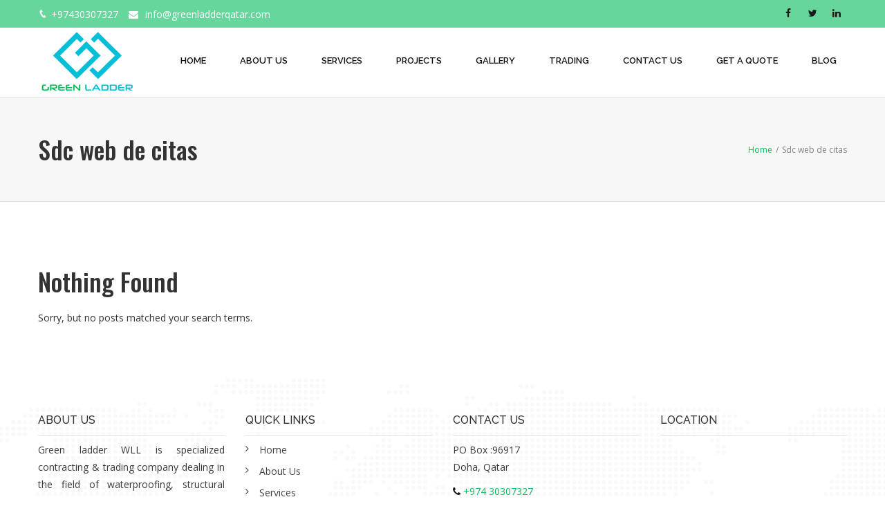

--- FILE ---
content_type: text/html; charset=UTF-8
request_url: https://www.greenladderqatar.com/category/sdc-web-de-citas-2/
body_size: 45687
content:
<!DOCTYPE html>
<html lang="en-US" prefix="og: http://ogp.me/ns# fb: http://ogp.me/ns/fb#">
<head>
	<meta charset="UTF-8">
	
	<!-- Latest IE rendering engine & Chrome Frame Meta Tags -->
	<!--[if IE]><meta http-equiv='X-UA-Compatible' content='IE=edge,chrome=1'><![endif]-->
	
	<link rel="profile" href="https://gmpg.org/xfn/11">
	<link rel="pingback" href="https://www.greenladderqatar.com/xmlrpc.php">
	<!--[if lt IE 9]>
	<script src="https://www.greenladderqatar.com/wp-content/themes/mist/js/plugins/html5.js"></script>
	<script src="https://www.greenladderqatar.com/wp-content/themes/mist/js/plugins/respond.min.js"></script>
	<![endif]--> 
	
	<!--[if lte IE 7]><script src="https://www.greenladderqatar.com/wp-content/themes/mist/js/plugins/icons-lte-ie7.js"></script><![endif]-->
	
	<title>Sdc web de citas &#8211; Green ladder WLL</title>
<meta name='robots' content='max-image-preview:large' />
<link rel='dns-prefetch' href='//fonts.googleapis.com' />
<link rel="alternate" type="application/rss+xml" title="Green ladder WLL &raquo; Feed" href="https://www.greenladderqatar.com/feed/" />
<link rel="alternate" type="application/rss+xml" title="Green ladder WLL &raquo; Comments Feed" href="https://www.greenladderqatar.com/comments/feed/" />
<link rel="alternate" type="application/rss+xml" title="Green ladder WLL &raquo; Sdc web de citas Category Feed" href="https://www.greenladderqatar.com/category/sdc-web-de-citas-2/feed/" />
<meta name="viewport" content="width=device-width, initial-scale=1, maximum-scale=1" />
<script type="text/javascript">
window._wpemojiSettings = {"baseUrl":"https:\/\/s.w.org\/images\/core\/emoji\/14.0.0\/72x72\/","ext":".png","svgUrl":"https:\/\/s.w.org\/images\/core\/emoji\/14.0.0\/svg\/","svgExt":".svg","source":{"concatemoji":"https:\/\/www.greenladderqatar.com\/wp-includes\/js\/wp-emoji-release.min.js"}};
/*! This file is auto-generated */
!function(i,n){var o,s,e;function c(e){try{var t={supportTests:e,timestamp:(new Date).valueOf()};sessionStorage.setItem(o,JSON.stringify(t))}catch(e){}}function p(e,t,n){e.clearRect(0,0,e.canvas.width,e.canvas.height),e.fillText(t,0,0);var t=new Uint32Array(e.getImageData(0,0,e.canvas.width,e.canvas.height).data),r=(e.clearRect(0,0,e.canvas.width,e.canvas.height),e.fillText(n,0,0),new Uint32Array(e.getImageData(0,0,e.canvas.width,e.canvas.height).data));return t.every(function(e,t){return e===r[t]})}function u(e,t,n){switch(t){case"flag":return n(e,"\ud83c\udff3\ufe0f\u200d\u26a7\ufe0f","\ud83c\udff3\ufe0f\u200b\u26a7\ufe0f")?!1:!n(e,"\ud83c\uddfa\ud83c\uddf3","\ud83c\uddfa\u200b\ud83c\uddf3")&&!n(e,"\ud83c\udff4\udb40\udc67\udb40\udc62\udb40\udc65\udb40\udc6e\udb40\udc67\udb40\udc7f","\ud83c\udff4\u200b\udb40\udc67\u200b\udb40\udc62\u200b\udb40\udc65\u200b\udb40\udc6e\u200b\udb40\udc67\u200b\udb40\udc7f");case"emoji":return!n(e,"\ud83e\udef1\ud83c\udffb\u200d\ud83e\udef2\ud83c\udfff","\ud83e\udef1\ud83c\udffb\u200b\ud83e\udef2\ud83c\udfff")}return!1}function f(e,t,n){var r="undefined"!=typeof WorkerGlobalScope&&self instanceof WorkerGlobalScope?new OffscreenCanvas(300,150):i.createElement("canvas"),a=r.getContext("2d",{willReadFrequently:!0}),o=(a.textBaseline="top",a.font="600 32px Arial",{});return e.forEach(function(e){o[e]=t(a,e,n)}),o}function t(e){var t=i.createElement("script");t.src=e,t.defer=!0,i.head.appendChild(t)}"undefined"!=typeof Promise&&(o="wpEmojiSettingsSupports",s=["flag","emoji"],n.supports={everything:!0,everythingExceptFlag:!0},e=new Promise(function(e){i.addEventListener("DOMContentLoaded",e,{once:!0})}),new Promise(function(t){var n=function(){try{var e=JSON.parse(sessionStorage.getItem(o));if("object"==typeof e&&"number"==typeof e.timestamp&&(new Date).valueOf()<e.timestamp+604800&&"object"==typeof e.supportTests)return e.supportTests}catch(e){}return null}();if(!n){if("undefined"!=typeof Worker&&"undefined"!=typeof OffscreenCanvas&&"undefined"!=typeof URL&&URL.createObjectURL&&"undefined"!=typeof Blob)try{var e="postMessage("+f.toString()+"("+[JSON.stringify(s),u.toString(),p.toString()].join(",")+"));",r=new Blob([e],{type:"text/javascript"}),a=new Worker(URL.createObjectURL(r),{name:"wpTestEmojiSupports"});return void(a.onmessage=function(e){c(n=e.data),a.terminate(),t(n)})}catch(e){}c(n=f(s,u,p))}t(n)}).then(function(e){for(var t in e)n.supports[t]=e[t],n.supports.everything=n.supports.everything&&n.supports[t],"flag"!==t&&(n.supports.everythingExceptFlag=n.supports.everythingExceptFlag&&n.supports[t]);n.supports.everythingExceptFlag=n.supports.everythingExceptFlag&&!n.supports.flag,n.DOMReady=!1,n.readyCallback=function(){n.DOMReady=!0}}).then(function(){return e}).then(function(){var e;n.supports.everything||(n.readyCallback(),(e=n.source||{}).concatemoji?t(e.concatemoji):e.wpemoji&&e.twemoji&&(t(e.twemoji),t(e.wpemoji)))}))}((window,document),window._wpemojiSettings);
</script>
<style type="text/css">
img.wp-smiley,
img.emoji {
	display: inline !important;
	border: none !important;
	box-shadow: none !important;
	height: 1em !important;
	width: 1em !important;
	margin: 0 0.07em !important;
	vertical-align: -0.1em !important;
	background: none !important;
	padding: 0 !important;
}
</style>
	<link rel='stylesheet' id='wp-block-library-css' href='https://www.greenladderqatar.com/wp-includes/css/dist/block-library/style.min.css' type='text/css' media='all' />
<style id='wp-block-library-theme-inline-css' type='text/css'>
.wp-block-audio figcaption{color:#555;font-size:13px;text-align:center}.is-dark-theme .wp-block-audio figcaption{color:hsla(0,0%,100%,.65)}.wp-block-audio{margin:0 0 1em}.wp-block-code{border:1px solid #ccc;border-radius:4px;font-family:Menlo,Consolas,monaco,monospace;padding:.8em 1em}.wp-block-embed figcaption{color:#555;font-size:13px;text-align:center}.is-dark-theme .wp-block-embed figcaption{color:hsla(0,0%,100%,.65)}.wp-block-embed{margin:0 0 1em}.blocks-gallery-caption{color:#555;font-size:13px;text-align:center}.is-dark-theme .blocks-gallery-caption{color:hsla(0,0%,100%,.65)}.wp-block-image figcaption{color:#555;font-size:13px;text-align:center}.is-dark-theme .wp-block-image figcaption{color:hsla(0,0%,100%,.65)}.wp-block-image{margin:0 0 1em}.wp-block-pullquote{border-bottom:4px solid;border-top:4px solid;color:currentColor;margin-bottom:1.75em}.wp-block-pullquote cite,.wp-block-pullquote footer,.wp-block-pullquote__citation{color:currentColor;font-size:.8125em;font-style:normal;text-transform:uppercase}.wp-block-quote{border-left:.25em solid;margin:0 0 1.75em;padding-left:1em}.wp-block-quote cite,.wp-block-quote footer{color:currentColor;font-size:.8125em;font-style:normal;position:relative}.wp-block-quote.has-text-align-right{border-left:none;border-right:.25em solid;padding-left:0;padding-right:1em}.wp-block-quote.has-text-align-center{border:none;padding-left:0}.wp-block-quote.is-large,.wp-block-quote.is-style-large,.wp-block-quote.is-style-plain{border:none}.wp-block-search .wp-block-search__label{font-weight:700}.wp-block-search__button{border:1px solid #ccc;padding:.375em .625em}:where(.wp-block-group.has-background){padding:1.25em 2.375em}.wp-block-separator.has-css-opacity{opacity:.4}.wp-block-separator{border:none;border-bottom:2px solid;margin-left:auto;margin-right:auto}.wp-block-separator.has-alpha-channel-opacity{opacity:1}.wp-block-separator:not(.is-style-wide):not(.is-style-dots){width:100px}.wp-block-separator.has-background:not(.is-style-dots){border-bottom:none;height:1px}.wp-block-separator.has-background:not(.is-style-wide):not(.is-style-dots){height:2px}.wp-block-table{margin:0 0 1em}.wp-block-table td,.wp-block-table th{word-break:normal}.wp-block-table figcaption{color:#555;font-size:13px;text-align:center}.is-dark-theme .wp-block-table figcaption{color:hsla(0,0%,100%,.65)}.wp-block-video figcaption{color:#555;font-size:13px;text-align:center}.is-dark-theme .wp-block-video figcaption{color:hsla(0,0%,100%,.65)}.wp-block-video{margin:0 0 1em}.wp-block-template-part.has-background{margin-bottom:0;margin-top:0;padding:1.25em 2.375em}
</style>
<style id='classic-theme-styles-inline-css' type='text/css'>
/*! This file is auto-generated */
.wp-block-button__link{color:#fff;background-color:#32373c;border-radius:9999px;box-shadow:none;text-decoration:none;padding:calc(.667em + 2px) calc(1.333em + 2px);font-size:1.125em}.wp-block-file__button{background:#32373c;color:#fff;text-decoration:none}
</style>
<style id='global-styles-inline-css' type='text/css'>
body{--wp--preset--color--black: #000000;--wp--preset--color--cyan-bluish-gray: #abb8c3;--wp--preset--color--white: #ffffff;--wp--preset--color--pale-pink: #f78da7;--wp--preset--color--vivid-red: #cf2e2e;--wp--preset--color--luminous-vivid-orange: #ff6900;--wp--preset--color--luminous-vivid-amber: #fcb900;--wp--preset--color--light-green-cyan: #7bdcb5;--wp--preset--color--vivid-green-cyan: #00d084;--wp--preset--color--pale-cyan-blue: #8ed1fc;--wp--preset--color--vivid-cyan-blue: #0693e3;--wp--preset--color--vivid-purple: #9b51e0;--wp--preset--gradient--vivid-cyan-blue-to-vivid-purple: linear-gradient(135deg,rgba(6,147,227,1) 0%,rgb(155,81,224) 100%);--wp--preset--gradient--light-green-cyan-to-vivid-green-cyan: linear-gradient(135deg,rgb(122,220,180) 0%,rgb(0,208,130) 100%);--wp--preset--gradient--luminous-vivid-amber-to-luminous-vivid-orange: linear-gradient(135deg,rgba(252,185,0,1) 0%,rgba(255,105,0,1) 100%);--wp--preset--gradient--luminous-vivid-orange-to-vivid-red: linear-gradient(135deg,rgba(255,105,0,1) 0%,rgb(207,46,46) 100%);--wp--preset--gradient--very-light-gray-to-cyan-bluish-gray: linear-gradient(135deg,rgb(238,238,238) 0%,rgb(169,184,195) 100%);--wp--preset--gradient--cool-to-warm-spectrum: linear-gradient(135deg,rgb(74,234,220) 0%,rgb(151,120,209) 20%,rgb(207,42,186) 40%,rgb(238,44,130) 60%,rgb(251,105,98) 80%,rgb(254,248,76) 100%);--wp--preset--gradient--blush-light-purple: linear-gradient(135deg,rgb(255,206,236) 0%,rgb(152,150,240) 100%);--wp--preset--gradient--blush-bordeaux: linear-gradient(135deg,rgb(254,205,165) 0%,rgb(254,45,45) 50%,rgb(107,0,62) 100%);--wp--preset--gradient--luminous-dusk: linear-gradient(135deg,rgb(255,203,112) 0%,rgb(199,81,192) 50%,rgb(65,88,208) 100%);--wp--preset--gradient--pale-ocean: linear-gradient(135deg,rgb(255,245,203) 0%,rgb(182,227,212) 50%,rgb(51,167,181) 100%);--wp--preset--gradient--electric-grass: linear-gradient(135deg,rgb(202,248,128) 0%,rgb(113,206,126) 100%);--wp--preset--gradient--midnight: linear-gradient(135deg,rgb(2,3,129) 0%,rgb(40,116,252) 100%);--wp--preset--font-size--small: 13px;--wp--preset--font-size--medium: 20px;--wp--preset--font-size--large: 36px;--wp--preset--font-size--x-large: 42px;--wp--preset--spacing--20: 0.44rem;--wp--preset--spacing--30: 0.67rem;--wp--preset--spacing--40: 1rem;--wp--preset--spacing--50: 1.5rem;--wp--preset--spacing--60: 2.25rem;--wp--preset--spacing--70: 3.38rem;--wp--preset--spacing--80: 5.06rem;--wp--preset--shadow--natural: 6px 6px 9px rgba(0, 0, 0, 0.2);--wp--preset--shadow--deep: 12px 12px 50px rgba(0, 0, 0, 0.4);--wp--preset--shadow--sharp: 6px 6px 0px rgba(0, 0, 0, 0.2);--wp--preset--shadow--outlined: 6px 6px 0px -3px rgba(255, 255, 255, 1), 6px 6px rgba(0, 0, 0, 1);--wp--preset--shadow--crisp: 6px 6px 0px rgba(0, 0, 0, 1);}:where(.is-layout-flex){gap: 0.5em;}:where(.is-layout-grid){gap: 0.5em;}body .is-layout-flow > .alignleft{float: left;margin-inline-start: 0;margin-inline-end: 2em;}body .is-layout-flow > .alignright{float: right;margin-inline-start: 2em;margin-inline-end: 0;}body .is-layout-flow > .aligncenter{margin-left: auto !important;margin-right: auto !important;}body .is-layout-constrained > .alignleft{float: left;margin-inline-start: 0;margin-inline-end: 2em;}body .is-layout-constrained > .alignright{float: right;margin-inline-start: 2em;margin-inline-end: 0;}body .is-layout-constrained > .aligncenter{margin-left: auto !important;margin-right: auto !important;}body .is-layout-constrained > :where(:not(.alignleft):not(.alignright):not(.alignfull)){max-width: var(--wp--style--global--content-size);margin-left: auto !important;margin-right: auto !important;}body .is-layout-constrained > .alignwide{max-width: var(--wp--style--global--wide-size);}body .is-layout-flex{display: flex;}body .is-layout-flex{flex-wrap: wrap;align-items: center;}body .is-layout-flex > *{margin: 0;}body .is-layout-grid{display: grid;}body .is-layout-grid > *{margin: 0;}:where(.wp-block-columns.is-layout-flex){gap: 2em;}:where(.wp-block-columns.is-layout-grid){gap: 2em;}:where(.wp-block-post-template.is-layout-flex){gap: 1.25em;}:where(.wp-block-post-template.is-layout-grid){gap: 1.25em;}.has-black-color{color: var(--wp--preset--color--black) !important;}.has-cyan-bluish-gray-color{color: var(--wp--preset--color--cyan-bluish-gray) !important;}.has-white-color{color: var(--wp--preset--color--white) !important;}.has-pale-pink-color{color: var(--wp--preset--color--pale-pink) !important;}.has-vivid-red-color{color: var(--wp--preset--color--vivid-red) !important;}.has-luminous-vivid-orange-color{color: var(--wp--preset--color--luminous-vivid-orange) !important;}.has-luminous-vivid-amber-color{color: var(--wp--preset--color--luminous-vivid-amber) !important;}.has-light-green-cyan-color{color: var(--wp--preset--color--light-green-cyan) !important;}.has-vivid-green-cyan-color{color: var(--wp--preset--color--vivid-green-cyan) !important;}.has-pale-cyan-blue-color{color: var(--wp--preset--color--pale-cyan-blue) !important;}.has-vivid-cyan-blue-color{color: var(--wp--preset--color--vivid-cyan-blue) !important;}.has-vivid-purple-color{color: var(--wp--preset--color--vivid-purple) !important;}.has-black-background-color{background-color: var(--wp--preset--color--black) !important;}.has-cyan-bluish-gray-background-color{background-color: var(--wp--preset--color--cyan-bluish-gray) !important;}.has-white-background-color{background-color: var(--wp--preset--color--white) !important;}.has-pale-pink-background-color{background-color: var(--wp--preset--color--pale-pink) !important;}.has-vivid-red-background-color{background-color: var(--wp--preset--color--vivid-red) !important;}.has-luminous-vivid-orange-background-color{background-color: var(--wp--preset--color--luminous-vivid-orange) !important;}.has-luminous-vivid-amber-background-color{background-color: var(--wp--preset--color--luminous-vivid-amber) !important;}.has-light-green-cyan-background-color{background-color: var(--wp--preset--color--light-green-cyan) !important;}.has-vivid-green-cyan-background-color{background-color: var(--wp--preset--color--vivid-green-cyan) !important;}.has-pale-cyan-blue-background-color{background-color: var(--wp--preset--color--pale-cyan-blue) !important;}.has-vivid-cyan-blue-background-color{background-color: var(--wp--preset--color--vivid-cyan-blue) !important;}.has-vivid-purple-background-color{background-color: var(--wp--preset--color--vivid-purple) !important;}.has-black-border-color{border-color: var(--wp--preset--color--black) !important;}.has-cyan-bluish-gray-border-color{border-color: var(--wp--preset--color--cyan-bluish-gray) !important;}.has-white-border-color{border-color: var(--wp--preset--color--white) !important;}.has-pale-pink-border-color{border-color: var(--wp--preset--color--pale-pink) !important;}.has-vivid-red-border-color{border-color: var(--wp--preset--color--vivid-red) !important;}.has-luminous-vivid-orange-border-color{border-color: var(--wp--preset--color--luminous-vivid-orange) !important;}.has-luminous-vivid-amber-border-color{border-color: var(--wp--preset--color--luminous-vivid-amber) !important;}.has-light-green-cyan-border-color{border-color: var(--wp--preset--color--light-green-cyan) !important;}.has-vivid-green-cyan-border-color{border-color: var(--wp--preset--color--vivid-green-cyan) !important;}.has-pale-cyan-blue-border-color{border-color: var(--wp--preset--color--pale-cyan-blue) !important;}.has-vivid-cyan-blue-border-color{border-color: var(--wp--preset--color--vivid-cyan-blue) !important;}.has-vivid-purple-border-color{border-color: var(--wp--preset--color--vivid-purple) !important;}.has-vivid-cyan-blue-to-vivid-purple-gradient-background{background: var(--wp--preset--gradient--vivid-cyan-blue-to-vivid-purple) !important;}.has-light-green-cyan-to-vivid-green-cyan-gradient-background{background: var(--wp--preset--gradient--light-green-cyan-to-vivid-green-cyan) !important;}.has-luminous-vivid-amber-to-luminous-vivid-orange-gradient-background{background: var(--wp--preset--gradient--luminous-vivid-amber-to-luminous-vivid-orange) !important;}.has-luminous-vivid-orange-to-vivid-red-gradient-background{background: var(--wp--preset--gradient--luminous-vivid-orange-to-vivid-red) !important;}.has-very-light-gray-to-cyan-bluish-gray-gradient-background{background: var(--wp--preset--gradient--very-light-gray-to-cyan-bluish-gray) !important;}.has-cool-to-warm-spectrum-gradient-background{background: var(--wp--preset--gradient--cool-to-warm-spectrum) !important;}.has-blush-light-purple-gradient-background{background: var(--wp--preset--gradient--blush-light-purple) !important;}.has-blush-bordeaux-gradient-background{background: var(--wp--preset--gradient--blush-bordeaux) !important;}.has-luminous-dusk-gradient-background{background: var(--wp--preset--gradient--luminous-dusk) !important;}.has-pale-ocean-gradient-background{background: var(--wp--preset--gradient--pale-ocean) !important;}.has-electric-grass-gradient-background{background: var(--wp--preset--gradient--electric-grass) !important;}.has-midnight-gradient-background{background: var(--wp--preset--gradient--midnight) !important;}.has-small-font-size{font-size: var(--wp--preset--font-size--small) !important;}.has-medium-font-size{font-size: var(--wp--preset--font-size--medium) !important;}.has-large-font-size{font-size: var(--wp--preset--font-size--large) !important;}.has-x-large-font-size{font-size: var(--wp--preset--font-size--x-large) !important;}
.wp-block-navigation a:where(:not(.wp-element-button)){color: inherit;}
:where(.wp-block-post-template.is-layout-flex){gap: 1.25em;}:where(.wp-block-post-template.is-layout-grid){gap: 1.25em;}
:where(.wp-block-columns.is-layout-flex){gap: 2em;}:where(.wp-block-columns.is-layout-grid){gap: 2em;}
.wp-block-pullquote{font-size: 1.5em;line-height: 1.6;}
</style>
<link rel='stylesheet' id='formcraft-common-css' href='https://www.greenladderqatar.com/wp-content/plugins/formcraft3/dist/formcraft-common.css' type='text/css' media='all' />
<link rel='stylesheet' id='formcraft-form-css' href='https://www.greenladderqatar.com/wp-content/plugins/formcraft3/dist/form.css' type='text/css' media='all' />
<link rel='stylesheet' id='js_composer_front-css' href='https://www.greenladderqatar.com/wp-content/plugins/js_composer/assets/css/js_composer.min.css' type='text/css' media='all' />
<link rel='stylesheet' id='zozo-main-min-style-css' href='https://www.greenladderqatar.com/wp-content/themes/mist/css/main-min.css' type='text/css' media='all' />
<link rel='stylesheet' id='zozo-theme-style-css' href='https://www.greenladderqatar.com/wp-content/themes/mist/style.css' type='text/css' media='all' />
<link rel='stylesheet' id='zozo-visual-composer-extend-css' href='https://www.greenladderqatar.com/wp-content/themes/mist/css/plugins/visual-composer.css' type='text/css' media='all' />
<link rel='stylesheet' id='zozo-color-scheme-style-css' href='https://www.greenladderqatar.com/wp-content/themes/mist/color-schemes/green.css' type='text/css' media='all' />
<link rel='stylesheet' id='zozo-theme-responsive-style-css' href='https://www.greenladderqatar.com/wp-content/themes/mist/css/responsive.css' type='text/css' media='all' />
<link rel='stylesheet' id='zozo-custom-css-css' href='//www.greenladderqatar.com/wp-content/uploads/mist/theme_1.css' type='text/css' media='all' />
<link rel='stylesheet' id='zozo-shortcodes-css' href='https://www.greenladderqatar.com/wp-content/plugins/zozothemes-core/shortcodes.css' type='text/css' media='all' />
<link rel='stylesheet' id='bsf-Defaults-css' href='https://www.greenladderqatar.com/wp-content/uploads/smile_fonts/Defaults/Defaults.css' type='text/css' media='all' />
<link rel='stylesheet' id='bsf-icomoonpack1-css' href='https://www.greenladderqatar.com/wp-content/uploads/smile_fonts/icomoonpack1/icomoonpack1.css' type='text/css' media='all' />
<link rel='stylesheet' id='bsf-icomoonpack2-css' href='https://www.greenladderqatar.com/wp-content/uploads/smile_fonts/icomoonpack2/icomoonpack2.css' type='text/css' media='all' />
<link rel='stylesheet' id='bsf-icomoonpack3-css' href='https://www.greenladderqatar.com/wp-content/uploads/smile_fonts/icomoonpack3/icomoonpack3.css' type='text/css' media='all' />
<link rel='stylesheet' id='google-fonts-zozo_options-css' href='https://fonts.googleapis.com/css?family=Open+Sans%3A300%2C400%2C500%2C600%2C700%2C800%2C300italic%2C400italic%2C500italic%2C600italic%2C700italic%2C800italic%7CRaleway%3A100%2C200%2C300%2C400%2C500%2C600%2C700%2C800%2C900%2C100italic%2C200italic%2C300italic%2C400italic%2C500italic%2C600italic%2C700italic%2C800italic%2C900italic%7COswald%3A200%2C300%2C400%2C500%2C600%2C700' type='text/css' media='all' />
<script type='text/javascript' src='https://www.greenladderqatar.com/wp-includes/js/jquery/jquery.min.js' id='jquery-core-js'></script>
<script type='text/javascript' src='https://www.greenladderqatar.com/wp-includes/js/jquery/jquery-migrate.min.js' id='jquery-migrate-js'></script>
<script type='text/javascript' src='https://www.greenladderqatar.com/wp-content/plugins/revslider/public/assets/js/rbtools.min.js' async id='tp-tools-js'></script>
<script type='text/javascript' src='https://www.greenladderqatar.com/wp-content/plugins/revslider/public/assets/js/rs6.min.js' async id='revmin-js'></script>
<link rel="https://api.w.org/" href="https://www.greenladderqatar.com/wp-json/" /><link rel="alternate" type="application/json" href="https://www.greenladderqatar.com/wp-json/wp/v2/categories/1761" /><link rel="EditURI" type="application/rsd+xml" title="RSD" href="https://www.greenladderqatar.com/xmlrpc.php?rsd" />
<meta name="generator" content="WordPress 6.3.7" />
<style type="text/css" id="simple-css-output">.single-post .author,.single-post .category,.single-post .comments-link { display: none;}article.post .post-inner-wrapper .post-featured-image a:before{ color : #ffffff;}.grid-layout .grid-posts .btn-more.read-more-link{ font-size: 14px; color: #fff; text-decoration: none;}.read-more { background: #07bc5d; padding: 9px 20px; border-radius: 4px;}.grid-desc a{color:rgb(26, 26, 26)!important;}.fa {color:rgb(26, 26, 26)!important;}.vc_general .vc_btn3 .vc_btn3-size-md .vc_btn3-shape-rounded .vc_btn3-style-default .vc_btn3-color-primary-bg {background-color:blue;}html .formcraft-css .powered-by { display: none!important;}.navbar-header .navbar-brand img, .navbar-brand img { padding-top: 5px; }.header-top-section ul > li, .header-top-section ul > li a { color: #ffffff!important;}.zozo-topnavbar-collapse.collapse{ display:block !important;}#header-top-bar .navbar-header.nav-respons{ display:none !important;}div#header-main-sticky-wrapper{height: 100px!important;}/*.header-section .header-top-section { background-color: #e0e9ea!important;}*/.header-section .header-top-section { background-color: #67d69c!important;}.navbar-nav { padding-top: 5px;}.header-top-section .zozo-social-icons.zozo-social-icons li a, .header-top-section .zozo-social-icons.zozo-social-icons li a i { color: #fbfbfb;}a.slidingbar-nav { display: none;}.zozo-main-nav.navbar-nav > li > a { color: #111312!important; text-transform: uppercase;}.zozo-main-nav > li > a:hover { color:#00b347!important; border-bottom: 3px solid #05bfd8;}.zozo-main-nav.navbar-nav > li > a { padding-left: 34px;}.testimonial-content p { font-size: 14px!important;}.is-sticky .zozo-has-sticky-logo .navbar-brand > .zozo-sticky-logo { display: inline-block; width: 51%;}.footer-copyright-section { background: #060606; border-top: 1px solid #e1e1e1; padding: 2px 0; padding-top: 14px;}.copyright {color:#989898!important;}.widget.widget_recent_entries li a, .widget.widget_recent_comments li .comment-author-link a, .widget.zozo_category_posts_widget li a, .widget.widget_categories li a, .widget.widget_archive li a, .widget.widget_meta li a, .widget.widget_nav_menu li a, .widget.widget_edd_categories_tags_widget li a { color: #424141;}@media only screen and (max-width: 767px){.wwq{text-align:center!important;}div#header-sidebar-social { margin-top: 17px;} .zozo-feature-box.feature-box-style { margin-bottom: 0px;} .owl-item.cloned { width: 323px!important;}}@media only screen and (max-width: 768px){ .zozo-topnavbar-collapse .zozo-top-right{ display:none;} ul.header-contact-details { font-size: 13px;}}</style><!-- Custom CSS -->
<style type="text/css">.theme-features-list .zozo-feature-box.style-default-box .grid-text-left .grid-icon-wrapper {
    padding-right: 30px;
}
.theme-features-list .grid-desc > p {
    color: #555;
}
.theme-features-list .vc-inner-row-section{
     margin-bottom: 40px;
}
.btn-rev-slider:hover a, .btn-rev-slider a:focus{
    color: #ffc400;
}
.vc-match-height-inner-row .vc_column_inner {
    height: 100% !important;
}
/* Responsive */
@media only screen and (max-width:1024px) and (min-width:768px) {
    .hero-title {
        font-size: 24px !important;
    }
}</style>
<style type="text/css">.recentcomments a{display:inline !important;padding:0 !important;margin:0 !important;}</style><meta name="generator" content="Powered by WPBakery Page Builder - drag and drop page builder for WordPress."/>
<meta name="generator" content="Powered by Slider Revolution 6.6.10 - responsive, Mobile-Friendly Slider Plugin for WordPress with comfortable drag and drop interface." />
<link rel="icon" href="https://www.greenladderqatar.com/wp-content/uploads/2020/01/cropped-Logo-new-_ed-32x32.png" sizes="32x32" />
<link rel="icon" href="https://www.greenladderqatar.com/wp-content/uploads/2020/01/cropped-Logo-new-_ed-192x192.png" sizes="192x192" />
<link rel="apple-touch-icon" href="https://www.greenladderqatar.com/wp-content/uploads/2020/01/cropped-Logo-new-_ed-180x180.png" />
<meta name="msapplication-TileImage" content="https://www.greenladderqatar.com/wp-content/uploads/2020/01/cropped-Logo-new-_ed-270x270.png" />
<script>function setREVStartSize(e){
			//window.requestAnimationFrame(function() {
				window.RSIW = window.RSIW===undefined ? window.innerWidth : window.RSIW;
				window.RSIH = window.RSIH===undefined ? window.innerHeight : window.RSIH;
				try {
					var pw = document.getElementById(e.c).parentNode.offsetWidth,
						newh;
					pw = pw===0 || isNaN(pw) || (e.l=="fullwidth" || e.layout=="fullwidth") ? window.RSIW : pw;
					e.tabw = e.tabw===undefined ? 0 : parseInt(e.tabw);
					e.thumbw = e.thumbw===undefined ? 0 : parseInt(e.thumbw);
					e.tabh = e.tabh===undefined ? 0 : parseInt(e.tabh);
					e.thumbh = e.thumbh===undefined ? 0 : parseInt(e.thumbh);
					e.tabhide = e.tabhide===undefined ? 0 : parseInt(e.tabhide);
					e.thumbhide = e.thumbhide===undefined ? 0 : parseInt(e.thumbhide);
					e.mh = e.mh===undefined || e.mh=="" || e.mh==="auto" ? 0 : parseInt(e.mh,0);
					if(e.layout==="fullscreen" || e.l==="fullscreen")
						newh = Math.max(e.mh,window.RSIH);
					else{
						e.gw = Array.isArray(e.gw) ? e.gw : [e.gw];
						for (var i in e.rl) if (e.gw[i]===undefined || e.gw[i]===0) e.gw[i] = e.gw[i-1];
						e.gh = e.el===undefined || e.el==="" || (Array.isArray(e.el) && e.el.length==0)? e.gh : e.el;
						e.gh = Array.isArray(e.gh) ? e.gh : [e.gh];
						for (var i in e.rl) if (e.gh[i]===undefined || e.gh[i]===0) e.gh[i] = e.gh[i-1];
											
						var nl = new Array(e.rl.length),
							ix = 0,
							sl;
						e.tabw = e.tabhide>=pw ? 0 : e.tabw;
						e.thumbw = e.thumbhide>=pw ? 0 : e.thumbw;
						e.tabh = e.tabhide>=pw ? 0 : e.tabh;
						e.thumbh = e.thumbhide>=pw ? 0 : e.thumbh;
						for (var i in e.rl) nl[i] = e.rl[i]<window.RSIW ? 0 : e.rl[i];
						sl = nl[0];
						for (var i in nl) if (sl>nl[i] && nl[i]>0) { sl = nl[i]; ix=i;}
						var m = pw>(e.gw[ix]+e.tabw+e.thumbw) ? 1 : (pw-(e.tabw+e.thumbw)) / (e.gw[ix]);
						newh =  (e.gh[ix] * m) + (e.tabh + e.thumbh);
					}
					var el = document.getElementById(e.c);
					if (el!==null && el) el.style.height = newh+"px";
					el = document.getElementById(e.c+"_wrapper");
					if (el!==null && el) {
						el.style.height = newh+"px";
						el.style.display = "block";
					}
				} catch(e){
					console.log("Failure at Presize of Slider:" + e)
				}
			//});
		  };</script>
<noscript><style> .wpb_animate_when_almost_visible { opacity: 1; }</style></noscript></head>

<body data-rsssl=1 class="archive category category-sdc-web-de-citas-2 category-1761 wp-embed-responsive fullwidth theme-skin-light footer-default header-is-sticky header-mobile-is-sticky no-mobile-slidingbar blog-large one-col wpb-js-composer js-comp-ver-6.10.0 vc_responsive">

<div id="zozo_wrapper" class="wrapper-class">
		
	
<div id="slidingbar-section" class="zozo-sliding-bar-wrapper sliding-bar-section">
	<div class="slidingbar-inner">
		<div class="container">
			<div class="row">
				<div class="sliding-bar-columns slidingbar-columns-3">
					<div id="sliding-widget-1" class="sliding-bar-widgets col-md-4 col-sm-6 col-xs-12"></div><div id="sliding-widget-2" class="sliding-bar-widgets col-md-4 col-sm-6 col-xs-12"></div><div id="sliding-widget-3" class="sliding-bar-widgets col-md-4 col-sm-6 col-xs-12"></div>				</div>
			</div>
		</div>
	</div>
	<div class="slidingbar-toggle-wrapper">
		<a href="#" class="slidingbar-nav"></a>
	</div>
</div>	
		
			<div id="header" class="header-section type-header-1 header-skin-light header-no-transparent">
						
				
<div id="header-top-bar" class="header-top-section navbar">				
	<div class="container">
		<!-- ==================== Toggle Icon ==================== -->
		<div class="navbar-header nav-respons">
			<button type="button" aria-expanded="false" class="navbar-toggle collapsed" data-toggle="collapse" data-target=".zozo-topnavbar-collapse">
				<span class="sr-only">Toggle navigation</span>
				<span class="icon-bar"></span>
				<span class="icon-bar"></span>
				<span class="icon-bar"></span>
			</button>
		</div>

		<div class="navbar-collapse zozo-topnavbar-collapse collapse">
			<!-- ==================== Header Top Bar Left ==================== -->
			<ul class="nav navbar-nav zozo-top-left">
				<li><div id="header-contact-info" class="top-contact-info"><ul class="header-contact-details"><li class="header-phone">+97430307327</li><li class="header-email"><a href="mailto:info@greenladderqatar.com">info@greenladderqatar.com</a></li></ul></div></li>
			</ul>
			
						<!-- ==================== Header Top Bar Right ==================== -->
			<ul class="nav navbar-nav navbar-right zozo-top-right">
				<li><div id="header-sidebar-social" class="sidebar-social"><ul class="zozo-social-icons soc-icon-transparent"><li class="facebook"><a target="_self" href="#"><i class="fa fa-facebook"></i></a></li><li class="twitter"><a target="_self" href="#"><i class="fa fa-twitter"></i></a></li><li class="linkedin"><a target="_self" href="#"><i class="fa fa-linkedin"></i></a></li></ul></div></li>
			</ul>
					</div>
	</div><!-- .container -->
</div>
		
<div id="header-main" class="header-main-section navbar">
	<div class="container">				
			 	
		<!-- ============ Logo ============ -->
		<div class="navbar-header nav-respons zozo-logo zozo-has-sticky-logo zozo-no-mobile-logo">
			<!-- ==================== Toggle Icon ==================== -->
			<button type="button" aria-expanded="false" class="navbar-toggle collapsed" data-toggle="collapse" data-target=".zozo-mainnavbar-collapse">
				<span class="sr-only">Toggle navigation</span>
				<span class="icon-bar"></span>
				<span class="icon-bar"></span>
				<span class="icon-bar"></span>
			</button>
				
			<a href="https://www.greenladderqatar.com/" class="navbar-brand" title="Green ladder WLL - " rel="home">
				<img class="img-responsive zozo-standard-logo" src="https://www.greenladderqatar.com/wp-content/uploads/2020/01/logo.png" alt="Green ladder WLL" width="141" height="88" />				<img class="img-responsive zozo-sticky-logo" src="https://www.greenladderqatar.com/wp-content/uploads/2020/01/logo.png" alt="Green ladder WLL" width="141" height="88" />							</a>
		</div>
		
		<div class="navbar-collapse zozo-mainnavbar-collapse collapse zozo-header-main-bar">
			<!-- ==================== Header Right ==================== -->
			<ul class="nav navbar-nav navbar-right zozo-main-bar">
				<li><div class="hidden-xs"><div id="main-nav-container" class="main-nav main-menu-container main-megamenu"><ul id="main-menu" class="nav navbar-nav navbar-main zozo-main-nav"><li id="menu-item-10208" class="menu-item menu-item-type-post_type menu-item-object-page menu-item-home menu-item-10208"><a  title="Home" href="https://www.greenladderqatar.com/">Home</a></li>
<li id="menu-item-10209" class="menu-item menu-item-type-custom menu-item-object-custom menu-item-10209"><a  title="About Us" href="https://www.greenladderqatar.com/about-us/">About Us</a></li>
<li id="menu-item-10210" class="menu-item menu-item-type-custom menu-item-object-custom menu-item-10210"><a  title="Services" href="https://www.greenladderqatar.com/services/">Services</a></li>
<li id="menu-item-10211" class="menu-item menu-item-type-custom menu-item-object-custom menu-item-10211"><a  title="Projects" href="https://www.greenladderqatar.com/our-projects/">Projects</a></li>
<li id="menu-item-10217" class="menu-item menu-item-type-custom menu-item-object-custom menu-item-10217"><a  title="Gallery" href="https://www.greenladderqatar.com/our-gallery/">Gallery</a></li>
<li id="menu-item-10589" class="menu-item menu-item-type-custom menu-item-object-custom menu-item-10589"><a  title="Trading" href="#">Trading</a></li>
<li id="menu-item-10212" class="menu-item menu-item-type-custom menu-item-object-custom menu-item-10212"><a  title="Contact Us" href="https://www.greenladderqatar.com/contact-us/">Contact Us</a></li>
<li id="menu-item-10216" class="menu-item menu-item-type-custom menu-item-object-custom menu-item-10216"><a  title="Get a quote" href="https://www.greenladderqatar.com/get-a-quote/">Get a quote</a></li>
<li id="menu-item-253280" class="menu-item menu-item-type-post_type menu-item-object-page menu-item-253280"><a  title="Blog" href="https://www.greenladderqatar.com/blog/">Blog</a></li>
</ul></div></div><div id="main-mobile-menu-wrapper" class="visible-xs mobile-menu"><div id="main-mobile-nav" class="main-nav main-mobile-nav main-menu-navigation"><ul id="main-mobile-menu" class="nav navbar-nav navbar-main zozo-main-nav"><li class="menu-item menu-item-type-post_type menu-item-object-page menu-item-home menu-item-10208"><a title="Home" href="https://www.greenladderqatar.com/">Home</a></li>
<li class="menu-item menu-item-type-custom menu-item-object-custom menu-item-10209"><a title="About Us" href="https://www.greenladderqatar.com/about-us/">About Us</a></li>
<li class="menu-item menu-item-type-custom menu-item-object-custom menu-item-10210"><a title="Services" href="https://www.greenladderqatar.com/services/">Services</a></li>
<li class="menu-item menu-item-type-custom menu-item-object-custom menu-item-10211"><a title="Projects" href="https://www.greenladderqatar.com/our-projects/">Projects</a></li>
<li class="menu-item menu-item-type-custom menu-item-object-custom menu-item-10217"><a title="Gallery" href="https://www.greenladderqatar.com/our-gallery/">Gallery</a></li>
<li class="menu-item menu-item-type-custom menu-item-object-custom menu-item-10589"><a title="Trading" href="#">Trading</a></li>
<li class="menu-item menu-item-type-custom menu-item-object-custom menu-item-10212"><a title="Contact Us" href="https://www.greenladderqatar.com/contact-us/">Contact Us</a></li>
<li class="menu-item menu-item-type-custom menu-item-object-custom menu-item-10216"><a title="Get a quote" href="https://www.greenladderqatar.com/get-a-quote/">Get a quote</a></li>
<li class="menu-item menu-item-type-post_type menu-item-object-page menu-item-253280"><a title="Blog" href="https://www.greenladderqatar.com/blog/">Blog</a></li>
</ul></div></div></li>
				
								
								
							</ul>
		</div>
	</div><!-- .container -->
</div><!-- .header-main-section -->			
					</div><!-- #header -->
		
	<div id="section-top" class="zozo-top-anchor"></div>
	
		
		
	<div id="main" class="main-section">
	
		<!-- ============ Page Header ============ -->
		
<!-- ============ Page Header ============ -->
<div class="page-title-section page-titletype-default page-titleskin-default page-titlealign-default">
	<div class="page-title-wrapper-outer">

	<!-- ===== Video Background -->
		
	<div class="page-title-wrapper clearfix">
		<div class="container page-title-container">
			<div class="page-title-captions">
									<h1 class="entry-title">Sdc web de citas</h1>													
							</div>
		
							<div class="page-title-breadcrumbs">
					<div class="zozo-breadcrumbs"><span ><a  href="https://www.greenladderqatar.com" ><span >Home</span></a></span><span class="zozo-breadcrumb-sep">/</span><span class="breadcrumb-leaf">Sdc web de citas</span></div>				</div>
					</div>
	</div>
	
	</div>
</div>
<!-- ============ Page Header Ends ============ -->
<div class="container">
	<div id="main-wrapper" class="zozo-row row">
		<div id="single-sidebar-container" class="single-sidebar-container main-col-full">
			<div class="zozo-row row">	
				<div id="primary" class="content-area content-col-full">
					<div id="content" class="site-content">
															
												<div class="archive-header">
														
						</div>
						
												
						<div id="archive-posts-container" class="zozo-posts-container large-layout scroll-pagination clearfix">
							
<article id="post-" class="">
	<div class="post-inner-wrapper">
		<div class="posts-content-container">
			<div class="entry-header">			   
				<h1 class="entry-title">Nothing Found</h1>			
			</div><!-- .entry-header -->
			<div class="entry-content">
				<p>Sorry, but no posts matched your search terms.</p>
			</div><!-- .entry-content -->
		</div><!-- .posts-content-container -->		
	</div><!-- .post-inner-wrapper -->
</article><!-- #post -->						</div>
											
					</div><!-- #content -->
				</div><!-- #primary -->
			
							</div>		
		</div><!-- #single-sidebar-container -->

				
	</div><!-- #main-wrapper -->
</div><!-- .container -->
	</div><!-- #main -->
	
		
		
	<div id="footer" class="footer-section footer-style-default footer-skin-light">	
				<div id="footer-widgets-container" class="footer-widgets-section">
			<div class="container">
				<div class="zozo-row row">
												<div id="footer-widgets-1" class="footer-widgets col-md-3 col-sm-6 col-xs-12">
								<div id="text-4" class="widget widget_text"><h3 class="widget-title">About Us</h3>			<div class="textwidget"><p style="text-align: justify;">Green ladder WLL is specialized contracting &amp; trading company dealing in the field of waterproofing, structural strengthening and repair, duct sealing and injections/grouting services. Green ladder is a multi-disciplined organization with services that range from specialized services in construction solutions, Automobile spare parts trading, interior fit-out services, etc.</p>
</div>
		</div>							</div>
														<div id="footer-widgets-2" class="footer-widgets col-md-3 col-sm-6 col-xs-12">
								<div id="nav_menu-4" class="widget widget_nav_menu"><h3 class="widget-title">Quick Links</h3><div class="menu-homenew-container"><ul id="menu-homenew" class="menu"><li class="menu-item menu-item-type-post_type menu-item-object-page menu-item-home menu-item-10208"><a href="https://www.greenladderqatar.com/">Home</a></li>
<li class="menu-item menu-item-type-custom menu-item-object-custom menu-item-10209"><a href="https://www.greenladderqatar.com/about-us/">About Us</a></li>
<li class="menu-item menu-item-type-custom menu-item-object-custom menu-item-10210"><a href="https://www.greenladderqatar.com/services/">Services</a></li>
<li class="menu-item menu-item-type-custom menu-item-object-custom menu-item-10211"><a href="https://www.greenladderqatar.com/our-projects/">Projects</a></li>
<li class="menu-item menu-item-type-custom menu-item-object-custom menu-item-10217"><a href="https://www.greenladderqatar.com/our-gallery/">Gallery</a></li>
<li class="menu-item menu-item-type-custom menu-item-object-custom menu-item-10589"><a href="#">Trading</a></li>
<li class="menu-item menu-item-type-custom menu-item-object-custom menu-item-10212"><a href="https://www.greenladderqatar.com/contact-us/">Contact Us</a></li>
<li class="menu-item menu-item-type-custom menu-item-object-custom menu-item-10216"><a href="https://www.greenladderqatar.com/get-a-quote/">Get a quote</a></li>
<li class="menu-item menu-item-type-post_type menu-item-object-page menu-item-253280"><a href="https://www.greenladderqatar.com/blog/">Blog</a></li>
</ul></div></div>							</div>
														<div id="footer-widgets-3" class="footer-widgets col-md-3 col-sm-6 col-xs-12">
								<div id="text-5" class="widget widget_text"><h3 class="widget-title">Contact Us</h3>			<div class="textwidget"><p>PO Box :96917<br />
Doha, Qatar</p>
<p><i class="fa fa-phone"></i> <a href="tel:+97430307327">+974 30307327</a><br />
<i class="fa fa-envelope"></i> <a href="mailto:info@greenladderqatar.com">info@greenladderqatar.com</a></p>
</div>
		</div><div id="zozo_social_link_widget-widget-2" class="widget zozo_social_link_widget"><ul class="zozo-social-icons soc-icon-circle"><li class="facebook"><a target="_blank" href="#"><i class="fa fa-facebook"></i></a></li><li class="twitter"><a target="_blank" href="#"><i class="fa fa-twitter"></i></a></li><li class="linkedin"><a target="_blank" href="#"><i class="fa fa-linkedin"></i></a></li></ul>		
		</div>							</div>
														<div id="footer-widgets-4" class="footer-widgets col-md-3 col-sm-6 col-xs-12">
								<div id="text-6" class="widget widget_text"><h3 class="widget-title">Location</h3>			<div class="textwidget"><p><iframe loading="lazy" src="https://www.google.com/maps/embed?pb=!1m18!1m12!1m3!1d3609.055636686728!2d51.44771731501012!3d25.235050983878587!2m3!1f0!2f0!3f0!3m2!1i1024!2i768!4f13.1!3m3!1m2!1s0x0%3A0x0!2zMjXCsDE0JzA2LjIiTiA1McKwMjYnNTkuNyJF!5e0!3m2!1sen!2sae!4v1580208948982!5m2!1sen!2sae" width="100%" height="270px" frameborder="0" style="border:0;" allowfullscreen=""></iframe></p>
</div>
		</div>							</div>
											</div><!-- .row -->
			</div>
		</div><!-- #footer-widgets-container -->
				
		<div id="footer-copyright-container" class="footer-copyright-section">
			<div class="container">
				<div class="zozo-row row">
										
					<div id="copyright-text" class="col-sm-7">
						<p><div class="copyright">© 2020 Greenladder All Rights Reserved Web Design |  <a href="https://www.alwafaagroup.com" target="_blank" rel="noopener">Alwafaa Group</a>, Dubai</div></p>						
												
					</div><!-- #copyright-text -->									
										<div id="zozo-back-to-top" class="footer-backtotop col-sm-5 text-right">					
						<a href="#zozo_wrapper"><i class="glyphicon glyphicon-arrow-up"></i></a>
					</div><!-- #zozo-back-to-top -->
										
				</div>
			</div>
		</div><!-- #footer-copyright-container -->		
	</div><!-- #footer -->
</div>

		<script>
			window.RS_MODULES = window.RS_MODULES || {};
			window.RS_MODULES.modules = window.RS_MODULES.modules || {};
			window.RS_MODULES.waiting = window.RS_MODULES.waiting || [];
			window.RS_MODULES.defered = false;
			window.RS_MODULES.moduleWaiting = window.RS_MODULES.moduleWaiting || {};
			window.RS_MODULES.type = 'compiled';
		</script>
		<link rel='stylesheet' id='rs-plugin-settings-css' href='https://www.greenladderqatar.com/wp-content/plugins/revslider/public/assets/css/rs6.css' type='text/css' media='all' />
<style id='rs-plugin-settings-inline-css' type='text/css'>
#rs-demo-id {}
</style>
<script type='text/javascript' id='zozo-theme-js-js-extra'>
/* <![CDATA[ */
var zozo_js_vars = {"zozo_template_uri":"https:\/\/www.greenladderqatar.com\/wp-content\/themes\/mist","isRTL":"false","isOriginLeft":"true","zozo_sticky_height":"60px","zozo_sticky_height_alt":"60px","zozo_ajax_url":"https:\/\/www.greenladderqatar.com\/wp-admin\/admin-ajax.php","zozo_CounterYears":"Years","zozo_CounterMonths":"Months","zozo_CounterWeeks":"Weeks","zozo_CounterDays":"Days","zozo_CounterHours":"Hours","zozo_CounterMins":"Mins","zozo_CounterSecs":"Secs","zozo_CounterYear":"Year","zozo_CounterMonth":"Month","zozo_CounterWeek":"Week","zozo_CounterDay":"Day","zozo_CounterHour":"Hour","zozo_CounterMin":"Min","zozo_CounterSec":"Sec"};
/* ]]> */
</script>
<script type='text/javascript' src='https://www.greenladderqatar.com/wp-content/themes/mist/js/theme-min.js' id='zozo-theme-js-js'></script>
    <script>
    jQuery(document).ready(function() {
      
    });
    </script>
    <script>
  jQuery(document).ready(function() {        
           jQuery(".gallerycls a").removeAttr("title", "");
  });
</script>

<script>
   jQuery(document).ready(function(){
       jQuery('.header-phone').each(function(){
          jQuery(this).wrapInner('<a href="tel:' + jQuery(this).html() + '" />');
      });
   });
</script>
</body>
</html>